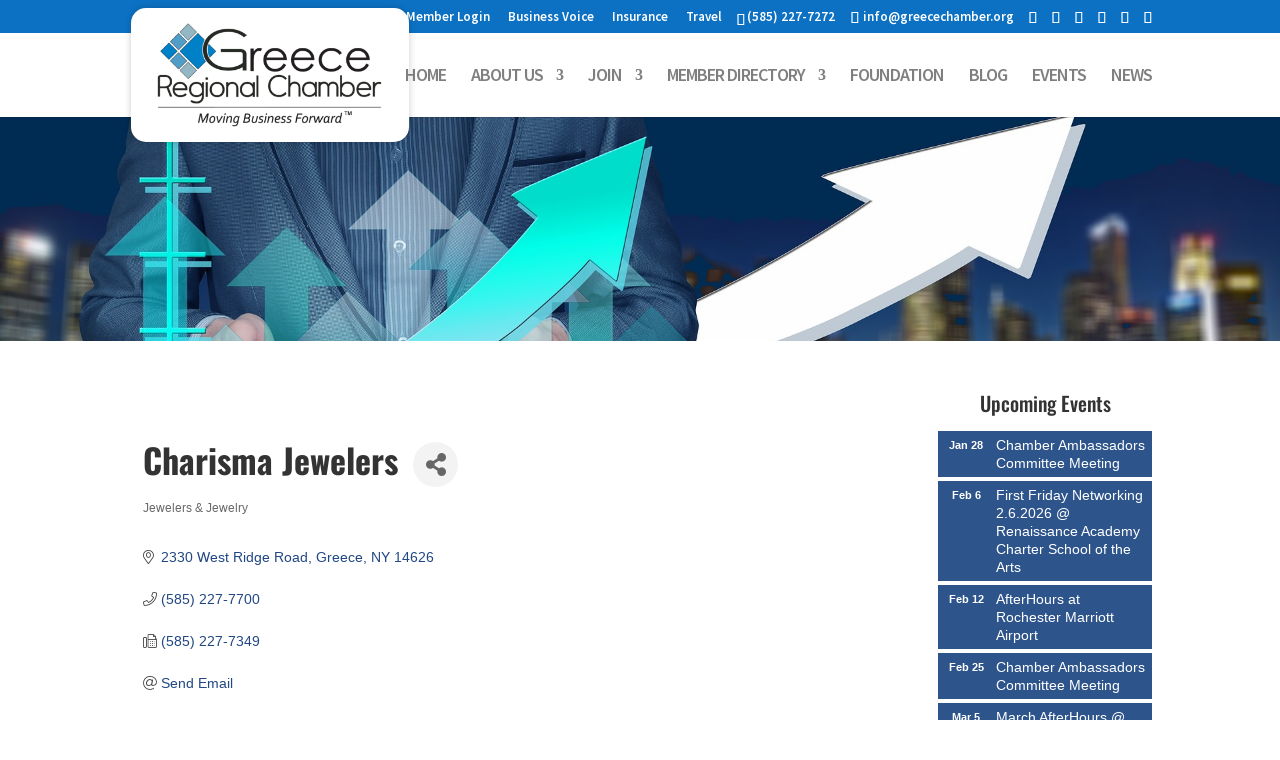

--- FILE ---
content_type: text/html; charset=utf-8
request_url: https://www.google.com/recaptcha/enterprise/anchor?ar=1&k=6LfI_T8rAAAAAMkWHrLP_GfSf3tLy9tKa839wcWa&co=aHR0cHM6Ly9wdWJsaWMuZ3JlZWNlY2hhbWJlci5vcmc6NDQz&hl=en&v=PoyoqOPhxBO7pBk68S4YbpHZ&size=invisible&anchor-ms=20000&execute-ms=30000&cb=ldzuysochklp
body_size: 48577
content:
<!DOCTYPE HTML><html dir="ltr" lang="en"><head><meta http-equiv="Content-Type" content="text/html; charset=UTF-8">
<meta http-equiv="X-UA-Compatible" content="IE=edge">
<title>reCAPTCHA</title>
<style type="text/css">
/* cyrillic-ext */
@font-face {
  font-family: 'Roboto';
  font-style: normal;
  font-weight: 400;
  font-stretch: 100%;
  src: url(//fonts.gstatic.com/s/roboto/v48/KFO7CnqEu92Fr1ME7kSn66aGLdTylUAMa3GUBHMdazTgWw.woff2) format('woff2');
  unicode-range: U+0460-052F, U+1C80-1C8A, U+20B4, U+2DE0-2DFF, U+A640-A69F, U+FE2E-FE2F;
}
/* cyrillic */
@font-face {
  font-family: 'Roboto';
  font-style: normal;
  font-weight: 400;
  font-stretch: 100%;
  src: url(//fonts.gstatic.com/s/roboto/v48/KFO7CnqEu92Fr1ME7kSn66aGLdTylUAMa3iUBHMdazTgWw.woff2) format('woff2');
  unicode-range: U+0301, U+0400-045F, U+0490-0491, U+04B0-04B1, U+2116;
}
/* greek-ext */
@font-face {
  font-family: 'Roboto';
  font-style: normal;
  font-weight: 400;
  font-stretch: 100%;
  src: url(//fonts.gstatic.com/s/roboto/v48/KFO7CnqEu92Fr1ME7kSn66aGLdTylUAMa3CUBHMdazTgWw.woff2) format('woff2');
  unicode-range: U+1F00-1FFF;
}
/* greek */
@font-face {
  font-family: 'Roboto';
  font-style: normal;
  font-weight: 400;
  font-stretch: 100%;
  src: url(//fonts.gstatic.com/s/roboto/v48/KFO7CnqEu92Fr1ME7kSn66aGLdTylUAMa3-UBHMdazTgWw.woff2) format('woff2');
  unicode-range: U+0370-0377, U+037A-037F, U+0384-038A, U+038C, U+038E-03A1, U+03A3-03FF;
}
/* math */
@font-face {
  font-family: 'Roboto';
  font-style: normal;
  font-weight: 400;
  font-stretch: 100%;
  src: url(//fonts.gstatic.com/s/roboto/v48/KFO7CnqEu92Fr1ME7kSn66aGLdTylUAMawCUBHMdazTgWw.woff2) format('woff2');
  unicode-range: U+0302-0303, U+0305, U+0307-0308, U+0310, U+0312, U+0315, U+031A, U+0326-0327, U+032C, U+032F-0330, U+0332-0333, U+0338, U+033A, U+0346, U+034D, U+0391-03A1, U+03A3-03A9, U+03B1-03C9, U+03D1, U+03D5-03D6, U+03F0-03F1, U+03F4-03F5, U+2016-2017, U+2034-2038, U+203C, U+2040, U+2043, U+2047, U+2050, U+2057, U+205F, U+2070-2071, U+2074-208E, U+2090-209C, U+20D0-20DC, U+20E1, U+20E5-20EF, U+2100-2112, U+2114-2115, U+2117-2121, U+2123-214F, U+2190, U+2192, U+2194-21AE, U+21B0-21E5, U+21F1-21F2, U+21F4-2211, U+2213-2214, U+2216-22FF, U+2308-230B, U+2310, U+2319, U+231C-2321, U+2336-237A, U+237C, U+2395, U+239B-23B7, U+23D0, U+23DC-23E1, U+2474-2475, U+25AF, U+25B3, U+25B7, U+25BD, U+25C1, U+25CA, U+25CC, U+25FB, U+266D-266F, U+27C0-27FF, U+2900-2AFF, U+2B0E-2B11, U+2B30-2B4C, U+2BFE, U+3030, U+FF5B, U+FF5D, U+1D400-1D7FF, U+1EE00-1EEFF;
}
/* symbols */
@font-face {
  font-family: 'Roboto';
  font-style: normal;
  font-weight: 400;
  font-stretch: 100%;
  src: url(//fonts.gstatic.com/s/roboto/v48/KFO7CnqEu92Fr1ME7kSn66aGLdTylUAMaxKUBHMdazTgWw.woff2) format('woff2');
  unicode-range: U+0001-000C, U+000E-001F, U+007F-009F, U+20DD-20E0, U+20E2-20E4, U+2150-218F, U+2190, U+2192, U+2194-2199, U+21AF, U+21E6-21F0, U+21F3, U+2218-2219, U+2299, U+22C4-22C6, U+2300-243F, U+2440-244A, U+2460-24FF, U+25A0-27BF, U+2800-28FF, U+2921-2922, U+2981, U+29BF, U+29EB, U+2B00-2BFF, U+4DC0-4DFF, U+FFF9-FFFB, U+10140-1018E, U+10190-1019C, U+101A0, U+101D0-101FD, U+102E0-102FB, U+10E60-10E7E, U+1D2C0-1D2D3, U+1D2E0-1D37F, U+1F000-1F0FF, U+1F100-1F1AD, U+1F1E6-1F1FF, U+1F30D-1F30F, U+1F315, U+1F31C, U+1F31E, U+1F320-1F32C, U+1F336, U+1F378, U+1F37D, U+1F382, U+1F393-1F39F, U+1F3A7-1F3A8, U+1F3AC-1F3AF, U+1F3C2, U+1F3C4-1F3C6, U+1F3CA-1F3CE, U+1F3D4-1F3E0, U+1F3ED, U+1F3F1-1F3F3, U+1F3F5-1F3F7, U+1F408, U+1F415, U+1F41F, U+1F426, U+1F43F, U+1F441-1F442, U+1F444, U+1F446-1F449, U+1F44C-1F44E, U+1F453, U+1F46A, U+1F47D, U+1F4A3, U+1F4B0, U+1F4B3, U+1F4B9, U+1F4BB, U+1F4BF, U+1F4C8-1F4CB, U+1F4D6, U+1F4DA, U+1F4DF, U+1F4E3-1F4E6, U+1F4EA-1F4ED, U+1F4F7, U+1F4F9-1F4FB, U+1F4FD-1F4FE, U+1F503, U+1F507-1F50B, U+1F50D, U+1F512-1F513, U+1F53E-1F54A, U+1F54F-1F5FA, U+1F610, U+1F650-1F67F, U+1F687, U+1F68D, U+1F691, U+1F694, U+1F698, U+1F6AD, U+1F6B2, U+1F6B9-1F6BA, U+1F6BC, U+1F6C6-1F6CF, U+1F6D3-1F6D7, U+1F6E0-1F6EA, U+1F6F0-1F6F3, U+1F6F7-1F6FC, U+1F700-1F7FF, U+1F800-1F80B, U+1F810-1F847, U+1F850-1F859, U+1F860-1F887, U+1F890-1F8AD, U+1F8B0-1F8BB, U+1F8C0-1F8C1, U+1F900-1F90B, U+1F93B, U+1F946, U+1F984, U+1F996, U+1F9E9, U+1FA00-1FA6F, U+1FA70-1FA7C, U+1FA80-1FA89, U+1FA8F-1FAC6, U+1FACE-1FADC, U+1FADF-1FAE9, U+1FAF0-1FAF8, U+1FB00-1FBFF;
}
/* vietnamese */
@font-face {
  font-family: 'Roboto';
  font-style: normal;
  font-weight: 400;
  font-stretch: 100%;
  src: url(//fonts.gstatic.com/s/roboto/v48/KFO7CnqEu92Fr1ME7kSn66aGLdTylUAMa3OUBHMdazTgWw.woff2) format('woff2');
  unicode-range: U+0102-0103, U+0110-0111, U+0128-0129, U+0168-0169, U+01A0-01A1, U+01AF-01B0, U+0300-0301, U+0303-0304, U+0308-0309, U+0323, U+0329, U+1EA0-1EF9, U+20AB;
}
/* latin-ext */
@font-face {
  font-family: 'Roboto';
  font-style: normal;
  font-weight: 400;
  font-stretch: 100%;
  src: url(//fonts.gstatic.com/s/roboto/v48/KFO7CnqEu92Fr1ME7kSn66aGLdTylUAMa3KUBHMdazTgWw.woff2) format('woff2');
  unicode-range: U+0100-02BA, U+02BD-02C5, U+02C7-02CC, U+02CE-02D7, U+02DD-02FF, U+0304, U+0308, U+0329, U+1D00-1DBF, U+1E00-1E9F, U+1EF2-1EFF, U+2020, U+20A0-20AB, U+20AD-20C0, U+2113, U+2C60-2C7F, U+A720-A7FF;
}
/* latin */
@font-face {
  font-family: 'Roboto';
  font-style: normal;
  font-weight: 400;
  font-stretch: 100%;
  src: url(//fonts.gstatic.com/s/roboto/v48/KFO7CnqEu92Fr1ME7kSn66aGLdTylUAMa3yUBHMdazQ.woff2) format('woff2');
  unicode-range: U+0000-00FF, U+0131, U+0152-0153, U+02BB-02BC, U+02C6, U+02DA, U+02DC, U+0304, U+0308, U+0329, U+2000-206F, U+20AC, U+2122, U+2191, U+2193, U+2212, U+2215, U+FEFF, U+FFFD;
}
/* cyrillic-ext */
@font-face {
  font-family: 'Roboto';
  font-style: normal;
  font-weight: 500;
  font-stretch: 100%;
  src: url(//fonts.gstatic.com/s/roboto/v48/KFO7CnqEu92Fr1ME7kSn66aGLdTylUAMa3GUBHMdazTgWw.woff2) format('woff2');
  unicode-range: U+0460-052F, U+1C80-1C8A, U+20B4, U+2DE0-2DFF, U+A640-A69F, U+FE2E-FE2F;
}
/* cyrillic */
@font-face {
  font-family: 'Roboto';
  font-style: normal;
  font-weight: 500;
  font-stretch: 100%;
  src: url(//fonts.gstatic.com/s/roboto/v48/KFO7CnqEu92Fr1ME7kSn66aGLdTylUAMa3iUBHMdazTgWw.woff2) format('woff2');
  unicode-range: U+0301, U+0400-045F, U+0490-0491, U+04B0-04B1, U+2116;
}
/* greek-ext */
@font-face {
  font-family: 'Roboto';
  font-style: normal;
  font-weight: 500;
  font-stretch: 100%;
  src: url(//fonts.gstatic.com/s/roboto/v48/KFO7CnqEu92Fr1ME7kSn66aGLdTylUAMa3CUBHMdazTgWw.woff2) format('woff2');
  unicode-range: U+1F00-1FFF;
}
/* greek */
@font-face {
  font-family: 'Roboto';
  font-style: normal;
  font-weight: 500;
  font-stretch: 100%;
  src: url(//fonts.gstatic.com/s/roboto/v48/KFO7CnqEu92Fr1ME7kSn66aGLdTylUAMa3-UBHMdazTgWw.woff2) format('woff2');
  unicode-range: U+0370-0377, U+037A-037F, U+0384-038A, U+038C, U+038E-03A1, U+03A3-03FF;
}
/* math */
@font-face {
  font-family: 'Roboto';
  font-style: normal;
  font-weight: 500;
  font-stretch: 100%;
  src: url(//fonts.gstatic.com/s/roboto/v48/KFO7CnqEu92Fr1ME7kSn66aGLdTylUAMawCUBHMdazTgWw.woff2) format('woff2');
  unicode-range: U+0302-0303, U+0305, U+0307-0308, U+0310, U+0312, U+0315, U+031A, U+0326-0327, U+032C, U+032F-0330, U+0332-0333, U+0338, U+033A, U+0346, U+034D, U+0391-03A1, U+03A3-03A9, U+03B1-03C9, U+03D1, U+03D5-03D6, U+03F0-03F1, U+03F4-03F5, U+2016-2017, U+2034-2038, U+203C, U+2040, U+2043, U+2047, U+2050, U+2057, U+205F, U+2070-2071, U+2074-208E, U+2090-209C, U+20D0-20DC, U+20E1, U+20E5-20EF, U+2100-2112, U+2114-2115, U+2117-2121, U+2123-214F, U+2190, U+2192, U+2194-21AE, U+21B0-21E5, U+21F1-21F2, U+21F4-2211, U+2213-2214, U+2216-22FF, U+2308-230B, U+2310, U+2319, U+231C-2321, U+2336-237A, U+237C, U+2395, U+239B-23B7, U+23D0, U+23DC-23E1, U+2474-2475, U+25AF, U+25B3, U+25B7, U+25BD, U+25C1, U+25CA, U+25CC, U+25FB, U+266D-266F, U+27C0-27FF, U+2900-2AFF, U+2B0E-2B11, U+2B30-2B4C, U+2BFE, U+3030, U+FF5B, U+FF5D, U+1D400-1D7FF, U+1EE00-1EEFF;
}
/* symbols */
@font-face {
  font-family: 'Roboto';
  font-style: normal;
  font-weight: 500;
  font-stretch: 100%;
  src: url(//fonts.gstatic.com/s/roboto/v48/KFO7CnqEu92Fr1ME7kSn66aGLdTylUAMaxKUBHMdazTgWw.woff2) format('woff2');
  unicode-range: U+0001-000C, U+000E-001F, U+007F-009F, U+20DD-20E0, U+20E2-20E4, U+2150-218F, U+2190, U+2192, U+2194-2199, U+21AF, U+21E6-21F0, U+21F3, U+2218-2219, U+2299, U+22C4-22C6, U+2300-243F, U+2440-244A, U+2460-24FF, U+25A0-27BF, U+2800-28FF, U+2921-2922, U+2981, U+29BF, U+29EB, U+2B00-2BFF, U+4DC0-4DFF, U+FFF9-FFFB, U+10140-1018E, U+10190-1019C, U+101A0, U+101D0-101FD, U+102E0-102FB, U+10E60-10E7E, U+1D2C0-1D2D3, U+1D2E0-1D37F, U+1F000-1F0FF, U+1F100-1F1AD, U+1F1E6-1F1FF, U+1F30D-1F30F, U+1F315, U+1F31C, U+1F31E, U+1F320-1F32C, U+1F336, U+1F378, U+1F37D, U+1F382, U+1F393-1F39F, U+1F3A7-1F3A8, U+1F3AC-1F3AF, U+1F3C2, U+1F3C4-1F3C6, U+1F3CA-1F3CE, U+1F3D4-1F3E0, U+1F3ED, U+1F3F1-1F3F3, U+1F3F5-1F3F7, U+1F408, U+1F415, U+1F41F, U+1F426, U+1F43F, U+1F441-1F442, U+1F444, U+1F446-1F449, U+1F44C-1F44E, U+1F453, U+1F46A, U+1F47D, U+1F4A3, U+1F4B0, U+1F4B3, U+1F4B9, U+1F4BB, U+1F4BF, U+1F4C8-1F4CB, U+1F4D6, U+1F4DA, U+1F4DF, U+1F4E3-1F4E6, U+1F4EA-1F4ED, U+1F4F7, U+1F4F9-1F4FB, U+1F4FD-1F4FE, U+1F503, U+1F507-1F50B, U+1F50D, U+1F512-1F513, U+1F53E-1F54A, U+1F54F-1F5FA, U+1F610, U+1F650-1F67F, U+1F687, U+1F68D, U+1F691, U+1F694, U+1F698, U+1F6AD, U+1F6B2, U+1F6B9-1F6BA, U+1F6BC, U+1F6C6-1F6CF, U+1F6D3-1F6D7, U+1F6E0-1F6EA, U+1F6F0-1F6F3, U+1F6F7-1F6FC, U+1F700-1F7FF, U+1F800-1F80B, U+1F810-1F847, U+1F850-1F859, U+1F860-1F887, U+1F890-1F8AD, U+1F8B0-1F8BB, U+1F8C0-1F8C1, U+1F900-1F90B, U+1F93B, U+1F946, U+1F984, U+1F996, U+1F9E9, U+1FA00-1FA6F, U+1FA70-1FA7C, U+1FA80-1FA89, U+1FA8F-1FAC6, U+1FACE-1FADC, U+1FADF-1FAE9, U+1FAF0-1FAF8, U+1FB00-1FBFF;
}
/* vietnamese */
@font-face {
  font-family: 'Roboto';
  font-style: normal;
  font-weight: 500;
  font-stretch: 100%;
  src: url(//fonts.gstatic.com/s/roboto/v48/KFO7CnqEu92Fr1ME7kSn66aGLdTylUAMa3OUBHMdazTgWw.woff2) format('woff2');
  unicode-range: U+0102-0103, U+0110-0111, U+0128-0129, U+0168-0169, U+01A0-01A1, U+01AF-01B0, U+0300-0301, U+0303-0304, U+0308-0309, U+0323, U+0329, U+1EA0-1EF9, U+20AB;
}
/* latin-ext */
@font-face {
  font-family: 'Roboto';
  font-style: normal;
  font-weight: 500;
  font-stretch: 100%;
  src: url(//fonts.gstatic.com/s/roboto/v48/KFO7CnqEu92Fr1ME7kSn66aGLdTylUAMa3KUBHMdazTgWw.woff2) format('woff2');
  unicode-range: U+0100-02BA, U+02BD-02C5, U+02C7-02CC, U+02CE-02D7, U+02DD-02FF, U+0304, U+0308, U+0329, U+1D00-1DBF, U+1E00-1E9F, U+1EF2-1EFF, U+2020, U+20A0-20AB, U+20AD-20C0, U+2113, U+2C60-2C7F, U+A720-A7FF;
}
/* latin */
@font-face {
  font-family: 'Roboto';
  font-style: normal;
  font-weight: 500;
  font-stretch: 100%;
  src: url(//fonts.gstatic.com/s/roboto/v48/KFO7CnqEu92Fr1ME7kSn66aGLdTylUAMa3yUBHMdazQ.woff2) format('woff2');
  unicode-range: U+0000-00FF, U+0131, U+0152-0153, U+02BB-02BC, U+02C6, U+02DA, U+02DC, U+0304, U+0308, U+0329, U+2000-206F, U+20AC, U+2122, U+2191, U+2193, U+2212, U+2215, U+FEFF, U+FFFD;
}
/* cyrillic-ext */
@font-face {
  font-family: 'Roboto';
  font-style: normal;
  font-weight: 900;
  font-stretch: 100%;
  src: url(//fonts.gstatic.com/s/roboto/v48/KFO7CnqEu92Fr1ME7kSn66aGLdTylUAMa3GUBHMdazTgWw.woff2) format('woff2');
  unicode-range: U+0460-052F, U+1C80-1C8A, U+20B4, U+2DE0-2DFF, U+A640-A69F, U+FE2E-FE2F;
}
/* cyrillic */
@font-face {
  font-family: 'Roboto';
  font-style: normal;
  font-weight: 900;
  font-stretch: 100%;
  src: url(//fonts.gstatic.com/s/roboto/v48/KFO7CnqEu92Fr1ME7kSn66aGLdTylUAMa3iUBHMdazTgWw.woff2) format('woff2');
  unicode-range: U+0301, U+0400-045F, U+0490-0491, U+04B0-04B1, U+2116;
}
/* greek-ext */
@font-face {
  font-family: 'Roboto';
  font-style: normal;
  font-weight: 900;
  font-stretch: 100%;
  src: url(//fonts.gstatic.com/s/roboto/v48/KFO7CnqEu92Fr1ME7kSn66aGLdTylUAMa3CUBHMdazTgWw.woff2) format('woff2');
  unicode-range: U+1F00-1FFF;
}
/* greek */
@font-face {
  font-family: 'Roboto';
  font-style: normal;
  font-weight: 900;
  font-stretch: 100%;
  src: url(//fonts.gstatic.com/s/roboto/v48/KFO7CnqEu92Fr1ME7kSn66aGLdTylUAMa3-UBHMdazTgWw.woff2) format('woff2');
  unicode-range: U+0370-0377, U+037A-037F, U+0384-038A, U+038C, U+038E-03A1, U+03A3-03FF;
}
/* math */
@font-face {
  font-family: 'Roboto';
  font-style: normal;
  font-weight: 900;
  font-stretch: 100%;
  src: url(//fonts.gstatic.com/s/roboto/v48/KFO7CnqEu92Fr1ME7kSn66aGLdTylUAMawCUBHMdazTgWw.woff2) format('woff2');
  unicode-range: U+0302-0303, U+0305, U+0307-0308, U+0310, U+0312, U+0315, U+031A, U+0326-0327, U+032C, U+032F-0330, U+0332-0333, U+0338, U+033A, U+0346, U+034D, U+0391-03A1, U+03A3-03A9, U+03B1-03C9, U+03D1, U+03D5-03D6, U+03F0-03F1, U+03F4-03F5, U+2016-2017, U+2034-2038, U+203C, U+2040, U+2043, U+2047, U+2050, U+2057, U+205F, U+2070-2071, U+2074-208E, U+2090-209C, U+20D0-20DC, U+20E1, U+20E5-20EF, U+2100-2112, U+2114-2115, U+2117-2121, U+2123-214F, U+2190, U+2192, U+2194-21AE, U+21B0-21E5, U+21F1-21F2, U+21F4-2211, U+2213-2214, U+2216-22FF, U+2308-230B, U+2310, U+2319, U+231C-2321, U+2336-237A, U+237C, U+2395, U+239B-23B7, U+23D0, U+23DC-23E1, U+2474-2475, U+25AF, U+25B3, U+25B7, U+25BD, U+25C1, U+25CA, U+25CC, U+25FB, U+266D-266F, U+27C0-27FF, U+2900-2AFF, U+2B0E-2B11, U+2B30-2B4C, U+2BFE, U+3030, U+FF5B, U+FF5D, U+1D400-1D7FF, U+1EE00-1EEFF;
}
/* symbols */
@font-face {
  font-family: 'Roboto';
  font-style: normal;
  font-weight: 900;
  font-stretch: 100%;
  src: url(//fonts.gstatic.com/s/roboto/v48/KFO7CnqEu92Fr1ME7kSn66aGLdTylUAMaxKUBHMdazTgWw.woff2) format('woff2');
  unicode-range: U+0001-000C, U+000E-001F, U+007F-009F, U+20DD-20E0, U+20E2-20E4, U+2150-218F, U+2190, U+2192, U+2194-2199, U+21AF, U+21E6-21F0, U+21F3, U+2218-2219, U+2299, U+22C4-22C6, U+2300-243F, U+2440-244A, U+2460-24FF, U+25A0-27BF, U+2800-28FF, U+2921-2922, U+2981, U+29BF, U+29EB, U+2B00-2BFF, U+4DC0-4DFF, U+FFF9-FFFB, U+10140-1018E, U+10190-1019C, U+101A0, U+101D0-101FD, U+102E0-102FB, U+10E60-10E7E, U+1D2C0-1D2D3, U+1D2E0-1D37F, U+1F000-1F0FF, U+1F100-1F1AD, U+1F1E6-1F1FF, U+1F30D-1F30F, U+1F315, U+1F31C, U+1F31E, U+1F320-1F32C, U+1F336, U+1F378, U+1F37D, U+1F382, U+1F393-1F39F, U+1F3A7-1F3A8, U+1F3AC-1F3AF, U+1F3C2, U+1F3C4-1F3C6, U+1F3CA-1F3CE, U+1F3D4-1F3E0, U+1F3ED, U+1F3F1-1F3F3, U+1F3F5-1F3F7, U+1F408, U+1F415, U+1F41F, U+1F426, U+1F43F, U+1F441-1F442, U+1F444, U+1F446-1F449, U+1F44C-1F44E, U+1F453, U+1F46A, U+1F47D, U+1F4A3, U+1F4B0, U+1F4B3, U+1F4B9, U+1F4BB, U+1F4BF, U+1F4C8-1F4CB, U+1F4D6, U+1F4DA, U+1F4DF, U+1F4E3-1F4E6, U+1F4EA-1F4ED, U+1F4F7, U+1F4F9-1F4FB, U+1F4FD-1F4FE, U+1F503, U+1F507-1F50B, U+1F50D, U+1F512-1F513, U+1F53E-1F54A, U+1F54F-1F5FA, U+1F610, U+1F650-1F67F, U+1F687, U+1F68D, U+1F691, U+1F694, U+1F698, U+1F6AD, U+1F6B2, U+1F6B9-1F6BA, U+1F6BC, U+1F6C6-1F6CF, U+1F6D3-1F6D7, U+1F6E0-1F6EA, U+1F6F0-1F6F3, U+1F6F7-1F6FC, U+1F700-1F7FF, U+1F800-1F80B, U+1F810-1F847, U+1F850-1F859, U+1F860-1F887, U+1F890-1F8AD, U+1F8B0-1F8BB, U+1F8C0-1F8C1, U+1F900-1F90B, U+1F93B, U+1F946, U+1F984, U+1F996, U+1F9E9, U+1FA00-1FA6F, U+1FA70-1FA7C, U+1FA80-1FA89, U+1FA8F-1FAC6, U+1FACE-1FADC, U+1FADF-1FAE9, U+1FAF0-1FAF8, U+1FB00-1FBFF;
}
/* vietnamese */
@font-face {
  font-family: 'Roboto';
  font-style: normal;
  font-weight: 900;
  font-stretch: 100%;
  src: url(//fonts.gstatic.com/s/roboto/v48/KFO7CnqEu92Fr1ME7kSn66aGLdTylUAMa3OUBHMdazTgWw.woff2) format('woff2');
  unicode-range: U+0102-0103, U+0110-0111, U+0128-0129, U+0168-0169, U+01A0-01A1, U+01AF-01B0, U+0300-0301, U+0303-0304, U+0308-0309, U+0323, U+0329, U+1EA0-1EF9, U+20AB;
}
/* latin-ext */
@font-face {
  font-family: 'Roboto';
  font-style: normal;
  font-weight: 900;
  font-stretch: 100%;
  src: url(//fonts.gstatic.com/s/roboto/v48/KFO7CnqEu92Fr1ME7kSn66aGLdTylUAMa3KUBHMdazTgWw.woff2) format('woff2');
  unicode-range: U+0100-02BA, U+02BD-02C5, U+02C7-02CC, U+02CE-02D7, U+02DD-02FF, U+0304, U+0308, U+0329, U+1D00-1DBF, U+1E00-1E9F, U+1EF2-1EFF, U+2020, U+20A0-20AB, U+20AD-20C0, U+2113, U+2C60-2C7F, U+A720-A7FF;
}
/* latin */
@font-face {
  font-family: 'Roboto';
  font-style: normal;
  font-weight: 900;
  font-stretch: 100%;
  src: url(//fonts.gstatic.com/s/roboto/v48/KFO7CnqEu92Fr1ME7kSn66aGLdTylUAMa3yUBHMdazQ.woff2) format('woff2');
  unicode-range: U+0000-00FF, U+0131, U+0152-0153, U+02BB-02BC, U+02C6, U+02DA, U+02DC, U+0304, U+0308, U+0329, U+2000-206F, U+20AC, U+2122, U+2191, U+2193, U+2212, U+2215, U+FEFF, U+FFFD;
}

</style>
<link rel="stylesheet" type="text/css" href="https://www.gstatic.com/recaptcha/releases/PoyoqOPhxBO7pBk68S4YbpHZ/styles__ltr.css">
<script nonce="9vDDdQbj2Hu-380EQ4W05g" type="text/javascript">window['__recaptcha_api'] = 'https://www.google.com/recaptcha/enterprise/';</script>
<script type="text/javascript" src="https://www.gstatic.com/recaptcha/releases/PoyoqOPhxBO7pBk68S4YbpHZ/recaptcha__en.js" nonce="9vDDdQbj2Hu-380EQ4W05g">
      
    </script></head>
<body><div id="rc-anchor-alert" class="rc-anchor-alert"></div>
<input type="hidden" id="recaptcha-token" value="[base64]">
<script type="text/javascript" nonce="9vDDdQbj2Hu-380EQ4W05g">
      recaptcha.anchor.Main.init("[\x22ainput\x22,[\x22bgdata\x22,\x22\x22,\[base64]/[base64]/UltIKytdPWE6KGE8MjA0OD9SW0grK109YT4+NnwxOTI6KChhJjY0NTEyKT09NTUyOTYmJnErMTxoLmxlbmd0aCYmKGguY2hhckNvZGVBdChxKzEpJjY0NTEyKT09NTYzMjA/[base64]/MjU1OlI/[base64]/[base64]/[base64]/[base64]/[base64]/[base64]/[base64]/[base64]/[base64]/[base64]\x22,\[base64]\\u003d\\u003d\x22,\x22w6RPw6PCllonOyQLOE41OVfCg8Odwop1SmbDs8ObLg7ClkRWwqHDvsKAwp7DhcK/[base64]/DjxJUMh0rw5FLwqEadMKkXWPDsxRdUXPDvMKJwq5+UMKGUsKnwpA5XsOkw71QP2ITwpDDrcKcNH3DosOewovDpMKcTyVpw7h/HSNyHQnDmgVzVm5awrLDj3M9aG5eWcOFwq3DisK9wrjDq1xtCC7CscKCOsKWKsOHw4vCrAM8w6URTU3DnVAAwqfCmC4nw4rDjS7Ci8OjTMKSw6kDw4JfwqEmwpJxwrhXw6LCvBQlEsODSsOuGALCvHvCkjcEfiQcwr8/w5EZw4F2w7xmw7fCk8KBX8KewrDCrRx3w5wqwpvClTM0wpt1w5zCrcO5JizCgRBDOcODwoBfw5cMw63ClGPDocKnw50vBk5IwqIzw4tEwqQyAEEawoXDpsKLK8OUw6zCiVcPwrE2Tipkw67CksKCw6Z/w5bDhRE0w43DkgxBX8OVQsOuw5XCjGF5wrzDtzs3OkHCqgcdw4AVw4jDgA9twoozKgHCtcKjwpjCtHvDpsOfwroLTcKjYMKOUw0rwoXDjTPCpcKMQyBGbBsrahzCuRgoZ1I/[base64]/[base64]/w4nDhHfCvMOzBR3DqcO1wrfDhMO4wrnDnRbDtcOCwp3CqkQ7NHUkSjhCJsKUIWI2UyhHNwDCmjvDqFV0w7fDqicWOMOQw7oZwpLChxXDvz/DpsOzwqhIC0MCYcO6aEXCpcO9DD/DrcOtw4sRwr4PIsOaw79KesOBTgZxfsO4wpnCpxM4w57CizvDiEHClCrDocONwoFew6TDozvDnAFsw5AIwr7DicObwq8gRnPDlcKedj1AYFd1wpxWJV3CscOqc8KeBT9XwrU4w6dHJcK7YMO5w7/DqcKmw4/DrhASWMOEJEXCmUx6OiM8wqV3an8OdsK8EWdfE3p3L1VufjIHCcOZNyNgwofCv3nDq8K/w58gw5/CoAzDvlprWcK4w6fCtXoQNMK4FUfCvMKwwp4Pw5rCrzE8wr/[base64]/DhgU/KMKgwr/DlsK9UknCsF5NwpE+w4gwwp7CiA4DU27Du8OWwqgewqLDncKyw4YwElM8wobDl8OCw4jDqcKCwrpMdcKnw7bCrMKPQcOfdMOYVCcMEMOuw6jDkxxbwrXCoWh3wpAZw7/CtmMTdcKHVcOJccOjWsKIw7kvKsKBWAnDvsKzLMO5wockVmnCh8KjwqHDjB3DrmskSygvCVVzworDj0jCqg3DrMOScmHDrj/CqHzCihTDkMK5wrsLwpwTLUhbwrLCiEltwpnDt8Ojw5/DqAd3wp3DrEgdAUFzw7A3YsKKwq/DtGPDhVrDg8OGw4QAwoFdVMOnw6fDqng1w7tqI1sDwqNPDBFiVnFvwolVU8KDFsKcBmg7BMKtZmzCl3jCizTDn8KxwrbCpMO/wqRmw4c/bsOuYcOfOSs7wrRrwr11AzvDgMODBHJTwpzDt2fCmhXCo2jCmC3Dk8OGw6l/wql+w5xhQAjCgl7Dqw/[base64]/w4gAHw3DkUo8CHkOw7PCsMKRwpFUwp/Dk8O3ehvCsSzCucOVEMOMw4TDgELCkcOrHsOvRcOMW1xDw6dlbsOPD8ONE8KPw7HCogHDjMKCw5QaKMO2A27Dl251wqc/ZsOlDyZlLsO7wqxYdHDCuWrDmVPCnxPDj0huwrROw6DDvwTDjg4IwqE2w7XDqxvCrsOpegLCiXHCjMKEwpjDhMOPTEfDgsKJwr5+wqbDpsKPw6/DhAJJDwsKw752w4EFUBXCmgQlw5LCg8OJEjoZC8K5wpzCjnQlwqNBXMOowqc/[base64]/HcKfwr7Dg2LDmsKlVQYvLSzCrw1/w5JGfcKawrnDgmYrwphFwqTCiBjCpHzDulvDuMKgw5sPIsKlH8Ohw5ldwp7DhzPCscKNwp/Dm8ObFcK9csOUJi4bwpfCmBDCnhnDoWZew7oEw4PCq8OMwqxEAcKSAsOew6PDpMO1JcKzw6LDn13DtELCiQfCqXZ0w6dlccKuw7NFEkQhwoLDpkJ4az/[base64]/Cv8KtwqhbVMKvw7rDhx3Du3fDvz7DuA7Dv8O2T8KKwoTDmMOiwp7DgcODw6HDqGLCvcOGDcOVckjCj8OYcsKZw5hYXGNqUcKjf8KKax83KUPDh8KAwobCosOsw5g9w4IDGjXDmWXDh03DusOrwo3DvHUIw7FPUD1xw5fCszXDugdYWFPDuScLw7DDvF/Do8KawoLDox3CvsOAw59jw5IQwr58wozDs8KWwovDowM2TzNbV0Qhw57DhMKmwrXCpMO8wqjDsGrCiAlpZwJpFMKdJ2HDoD8Qw6/CucKlc8OEw55wBsKSwo/[base64]/Dk8OZeCXDoMO7RcOsCH0QUT3DhCRmwr9fwovDgzPCrA0LwrDCr8KfJ8KtAsKlw53Dm8K+w6teKMOKIMKLcmnCsSTDvloSKCjCssOpwq0+aDJWw6DDsX0YJifChns6K8KpdlNCw4HCpzHCvR8FwrNwwot8Nh/DvMKTDnsxKQIBw57DhSAswrTDtMKkAjzDpcKvwqzDtm/DhTzCmsOVwrvCs8Kow6sudMO1worCg2nCvXnCjCfCjyVgwpljw7PDrxPDkjoSXsKlT8KDwolww5JVCRjCjh5owrtxBsO5Oit7wro8w7RIw5I8w7LDjMKpw53DocOXw7kpw583wpfCkMOyQGHCr8KCF8K0woZVD8OfTzsHwqNpw6zDjcO6DjZYw7Mgwp/CgxJvw6ZNQzVZJsKYNhLCv8O5w6TDiETCnxMcdn4KHcOCUcK8wpHDvjlUTHvCuMO5McK3WwRNLRk3w5fCt0krP2sDw4zDi8Oiw4NIwqrDlycFTSZSw6vDpx1Fwo/DmMOVw4Mjw6ATLzrChsOlacOuw4dzOsKgw6VwdCPDjsKPZ8OLa8OGUTXDhEHCrgrCsmXCl8KCLsOkNcOpJFjDuiLDhAbDjcOMwrvDtMKGw6AyfMOPw5VrEi/[base64]/Dq8KCw7bCgcO7djrDjsOUw6PDqXjCg8Kwa0DDlFsqw4vCmsOtwpoEHMOmwrLCimdGw5F0w77CmcOlNMOEPW3CgMORZSTCrXgbw5rCuhERwohEw64vZGzDjEdZw61tw7Qzw5Rgw4Rwwqd/UFTCs2jDh8Kzw6TCtcOew5svw4YSwpFOwoHDpsOfKRU7w5MQwroswrnCihrDlsOrXMKENX7Cq3JpU8OyWVBSR8KtwoPCpwzCjBUVw4hrwqvDr8KTwpMzSMODw7Nzwq5dDx0sw6tuOFs7w57CtRbCgMKYPMOhMcOHH2MLVyNrwq/CtMKwwol+ZsKnwrdgwoJKwqLCmMOaSyEwFXbCqcOpw6fCnlzDksOYZMKjKMOnAj7CtsKaPMORHsKPGgLDoQwNT3LClsO+DsKlw67DvMK4D8OJw4hRw40fwrvDrQ1+Y13Dmm7CsCdmHsO/[base64]/CljFLw53DkiXCtsKFwofDhAHCqMKSwqDDtcK2YMO+Di3Cu8Otc8KzBARqVHF7fwvCjFFcw7vCukfDm1fCn8OyM8O1LEweLD3DmcKMw7Z8DiLDgMKmwrXDnsKcwp4pPcK0woFTF8KOLcOQdsO5w7/DucKaKWjClCVJTlA/wr98c8ONWnt9QMOdw4/Ci8OqwqMmCMOjw5jDjw40wqPDv8K/w4bDrMKzw7NWw6TClhDDiyrCuMKywobDr8Omw5PCj8O7wpHDkcKxbWIpMsKQw5Zawo8HT3XCrlbCv8KGwrXCncONL8KAwrDDnsOBGUs1Vi4oS8OhSsOBw4TDm0/ChAJRwrLChcKEw73DsyPDo1fDjxvCqmLCpWcXwqEZwqUWw4hYwpzDmywzw4lWw57CjsOrK8Kew7k7bcOrw4jDvWTDgUJuT3R9LsOBIW/[base64]/PcOlwp3DlDVJKjDClHYmQsKGDcKlBsKqKlXDtBtPwqHCuMOkF0jCokowfsOwLMOHwqEeVG7DsBUWwpnCgix/wq7Djw4Sd8KUYsOZM0PCncOdwqDDjALDl3QoAsOpw4bDnMOyFDXCisKXOMOzw4UIQnHDrF8Hw4jDkVMLw7FqwqpDwpDCksKiw6PCmVc9woLDkw0QPcK3ew5+W8OfHEdHwocdw4QUBBnDuV/Cg8K/w5Fpw7fCjMONw6tYw6how6FZwqHCrsOZb8O4KwRFCQLCpMKIwrYwwrrDksKfwpk7UR8XZHYnwoJvC8OFwrQIS8KbLgNJwp/DssOIw7HDo1NZwo0Lw5jCqRXDtHlLMcK/w47DvsKCwrRXHifDtWzDtMKYwoNwwo5iw7NjwqsWwo9pWgbCuHd1eCVMGsOLWmrCjMOpIkPCrm0NMH9Jw4QiworConIPwpAFQiTDqiEyw4nCmAo1w47DsUjCnA8OEcK0wr3DtGhswp/[base64]/Cs8KMw6XCmMORLsKFaAFxwrNlw5wlw6A2wpgBSsKYEgI4FQF6fMOLOFbCl8KIwrBDwr/DlBFqw50NwqANwpgNWWxCMUIbKcOIVgjCuU/DicOrd1N3wonDucO6w6sbwprDnmVVUgUZw4rCi8KWPsKiMsKtw6xqEH/Cgi3DhXFvwrdcCMKkw6jDgcKkLcKFZHvDrMOvW8KPBsOGH0PCn8Ksw6HCuhrDhBpHw5I2f8K9w5oew6/[base64]/Q8KvdgPClSDDjG3DtsOgRMKrw4M7wp/[base64]/Kn/[base64]/[base64]/CjcK7wpBMFSp6w7ZGw67CnQrDnj1EbsOzw7TCmgbCjMKmRsO0ecOTwqJwwq1tNy8HwprCrnjCsMKaEsOzw7RYw79iE8OqwohuwrvDsghqNj4iRGxaw69UZcK8w6tpw7fDrMOaw7cNwp7Dll/CkMKKwr3CmxLDrgcFw7sSAHPDgnhiw4zCtVXDnT7Dq8OJwoLCuMKMFcK/[base64]/[base64]/woDDocO5XyzDiMOjW8OOwoIrWsOLdkxKPj3DhsK0d8OQwrfChcOkb3LCjxTDnnfCsDRLT8OUEMO3wpLDgcOuwpZBwqViV2ZlMMKawr8ZMcOPVRHDgcKEKUrCkhUfWTYFEw/CuMOgwot8ECrCucORTlzClFzCh8ORw6YmHMONwpTDgMKWQMO0RkPDo8K3w4ABwpvCn8OOw4/[base64]/[base64]/wrPCqcKnw6h7w6Qiwp3Ch8O/cmYcaMOTA8Osw5TDpcOuW8KKwpA7OsKWw5zDsSVGRMONaMOqI8O1K8KgcjXDjMOPIHVEN19qwp9UBjUII8Kcwq5aYC5iw7EQw6/CvQ7CtRIJwq85UwrDscOuwoofSsOmwrcowrDDrmPCujNhf3jCiMKrJcOjG3HDsGzDpSVsw5PCqFF0B8OEwpdEcGjDhcO6wqfCisORwr/CiMKtCMOVHsO6DMOvcsOuw6lcZsKJKAEWworCg3LCssKWGMOmw5gGJcOzY8K3wq8Hwqw1w5jCi8K/BX3DowLCgEMOwoTCtQjCgMOvd8KbwrMzUMOrJTg7wo0LIcKeVycmRBpgwqvCmsO9w4LDu1V0QMKbwqhLNHzDsB0gZ8OBc8OWwqBOwqdEw45lwr/Du8K3MsOtXcKRwrXDpAPDuFohwrDCusKbWMKeacO4TMK4TMOEM8ODZcOZIzdhc8OhACtDCBkfw6tnKcO1w5/CpsO+wrLCpVbCnhTDncO3QsKgOShywpEWSCowOsOVw58tJ8K/w7XCu8OobUALWcONwr/[base64]/DvMK/R8KlwpEPwqhCCn4eZMOdwpzDi8KEc8KHAsKKw4nCthZ1w5zCuMKgZsKxBxzCgnQEwofCpMK/[base64]/Dm8K8aUPDojskfzZNLz4YwpFfwqsEwrt9w6lVKg7DoR7CtcOuwqcCw7xww6vCsV4Sw6rCoSbDiMKQw5rClmzDiyvCtcOdQjdoLcOpw6hpwq/CvMO/wok1wqN7w4g2cMOhwqzDkMKdGWbCvcOIwrA2w6TDhDADw5bCjMKRCmEXAjjClTtIQMObbGHDvcKrw7jCnyHCoMOJw4XCk8K6wrJIccKWS8KwD8OhworDp0RkwrR9wqPCtUUmDcKiR8K/fjrCnH8dfMKxw7jDgcOTMicbLW/[base64]/[base64]/CoStfwqp1DFnDv8K2w5HDvsOZMsOEbkHDo8OMUB3DoGnDpMKGwr46D8KewpjDk1rCgcKNTgRTSMOKY8OrwqvDlMKkwr0lwrfDtHZHw7/DosKJwq5bFcOVcMK0b1bDi8KEJ8KSwpopEWkcR8Kxw7xHwoFyGsKUF8Kow7bDgADCpMK2C8Oda3LDjcOZZsK6acOHw6pKw5XCoMOZQT4KRMOoTU4gw6Ngw4BVeiQhP8O6QTNpXsOJFybDu33CkcKvwqliw53CrcOYwoDDkMKKJWs9w7QbWsKlUWDChcK/wp0tdSdBwpTCswzDoDBXEsOBwrQPwqFiaMKab8OAwrPDok8KVyZxXXDDugTCpnXCh8KZwoXDn8OKJsKwHgxnwo7DnwEzNcKkw7bCpGcGDE/ClSBywo9wKcOxJi3DgsKyI8KJazdQMhIEHsOUDyfCg8OPwrQnL3NlwofCrH9VwojDscOWUiIiYQBJw6BiwrDCkcO/w6LCojfDmMOKIMOdwpPCsgPDnW/DpxlPTMOUUDDDpcKMacOjwqoMwqXCmxXCvsKJwro/w5VMwqDCj2JZV8KSQ3UCwpp7w4FawonDpggrM8Kcw7sQwrDDl8Olw53Cti09PyvDicKSwpgbw6/CjjdscsOkH8KLw7AAw4MGPFfDgsO/wrPCvA5nw5TCtHobw5PCl0MKwq7Dom13woc4LDLCjlXDnMK6wqrCgMKWwpoLw4DCm8KpCEPDscKBTsOkwrF/wopyw4XCvztRwrgDworDsXBXw6/DpMO8wr9jRi3DlF1Sw5PCnFnCjnzDqcOZQ8KvXsK8wrnCh8KowrHDjsKaDsKcwrvDncKRw480w6JZN189RFhpa8OWYX3DgMKEfcK/[base64]/Cp8O+wrnDpVV7Ci59woczYG/[base64]/[base64]/MsO+w4wFwpDDk8OWwqzCrlnDssOfMgUAUMK1KANJdCY7Wz3CqSZXw5nCq24QLsKlP8Oswp7CtH3CvVQ4wqUpYcOoDjBSw7RjAXbDi8Ksw4JHwpdbP3DDpXVMU8Kww5VsLsOyGHXDo8KNwq/DqgTDncOiwr9wwqh0ecK8ScOPw4LDtcOvORfDhsOtwpLCj8KIGXvCslDDt3ZUw6F7w7PCtcOYNRbDjD/[base64]/DmMKJAcOEw4PDjcOSHTgTJwnDlcO1wqF1w68iw6fCh2TCmsKiw5ZKwpXDoH/CqcO7GgYFdVbDrcOQeAg5w7bDpATCvsODw71kL1oWwq89C8KfSsOqwrBSwoYlAsKew5DCsMOoQ8KxwqNgEiTDt21uF8KBYhXCk1YewrTCq0kIw71eH8KXRUjCuwfCsMOpYXvCiFd7wppcZ8OlEMOscwk/[base64]/CqhQFw5DDg8OKc8OpJ0Q7wq0gwrjCisKxwq/ChcO5w4PCncK0w51Rw4s4G3UowrlybsOIw5XDrDhnMxkHe8OfwpPCmcOTLEXDuUPDqBVFGcKOw43DjcKHwonCuRs2wp/CscO7dMO3w7MaPhXCqsOQbQYRw7TDqQvDnAFXwp5HKkpeFFHDmG3DmcKfCBDCjsK6wrEMfcOswrHDgMK6w7rCpcK7w6TDjzfDhG/DpcOmKQHCisOFXC3DmcOZwrrCiF7Dh8KPFnnCt8KUQsKRwoTCkwPDiypew5MtBWbCuMO/[base64]/Ck2x+w7/[base64]/[base64]/BcOZw7jDuMOKAsOULMOtGEbCvsO0dgp5w4svcsKUO8OVwqbCgmYeEw/CliFhw4AvwooPeyMNNcKmfsKswoIOw48Uw7d/LsK6w606woVOS8KUDcKVwo8pw5HCn8KzEiJzMTvCtMOQwqLDt8OIw4nDocKewr49InXDqsK6fcOOw67Crx5IfcK6w4pDOzXCrsOlw6TDn3/[base64]/HcK4UcOMQl5NABg5acOHwpo8wqRYRmgZE8OMJVofA0XDoyBNDcOpKjA7BsKsDyvCnmrDmn06w4Znw63Cg8O/w69YwrPDrDE2DgJBwrPCh8OrwqjCjB3DkwfDvMOowqh9w4jCsS5pwqjCiC/DssO1w5zDsk4gwp0wwrlXw53DnRvDllfDkh/[base64]/CusKXJU1uCcObwpcEAsKpwqvDsgvDnMKgSMKFUMKSeMKte8Kjw4FXwrpbw6Irw4Ahw6gNZD7DmDrCqHFZw50gw5EZfg3Cv8KDwqfCisKhP2vDoR3Dr8K7wrXCtCZpw6/[base64]/[base64]/DrBbCjMKmwoQ/BcOSEh/CpMOUDUpVEsOqw6/CpwPDhMOaH3AxwpjDvmPCpsOYwr7DhsOQfhfClcKMwr3CokbCjFwCw6zCq8Knwr4kwo02wrXCusKrwoTDm2HDtsKrwpbDqS9zwppnw58Twp3DssK4QMKGw5oPHcOLXcKaaAzCnsK8w7AWwr3CpQzCmRwQcz7CtCclwrLDjk47TA/CsRHCpMOBbMKOwpMIQEfDmcOtFkY7w4rCn8OHwofCssKQQ8O+woZFNkHCl8KNbngkw7/CvlrDj8Kfw43DuibDp2nCnMKjZEl3E8Kxw4AATGjDncK/w6AlCVbCiMKeUMKfDl06MMKbUjBkHMK7T8ObHFgmfMKJw4fDssKeSMKfag0lw7fDnSUpw7vCiCLDhsKzw58pB3jCh8KuXMK/G8KXT8KzCgJ3w78Ow5rCqyLDjsOoAFbCicOzwoXDmMKbdsKFLkFjDMKEwqfDkD4Re14lwoHDrsOLK8OqDQYmG8Kqw5vDrMORw6kfw6LDi8K8dDTDjh0lICUSJ8Orw6BJw5/[base64]/[base64]/Dv3Y8w5NbKWwCKBbDh8ORMcOzw65WDAZLbxLDnMKmYHhkQ2wdYcOXC8KlLC5KVgzCs8KZcsKiLmJKYQldWS0AwrjDhjJ+FsKAwq/CtwnCsQhdw5oYwq0TBVoCw7/CsVfCk0zDhsKVw5NfwpcyV8Oxw4wGwoXCl8KsPHHDuMO/X8KmKsKnw5PDpcO2w6/CoDfDtgAEDxjCvHhRLVzClMODw74zwpPDlsKfwpDDoAkmwoUTOFjDhDYiwp3DvmDDi19Ywr3DqV/ChwDChcKgwr0zAsOGEMKmw5XDpcKibGcfw4XDosOzNCYVd8OGNz/[base64]/[base64]/[base64]/DpQo/wr3CmB3CocKOb2PChMK2f0nCgcKcIXpSw6nDgsOywoXDmcOWGA8tasKPw6lQFGshwr8rIcOIbsKyw5RnccKUIAUvbMO4NMOJwoHCvsOew5t0ZsKWBRnCpcOTHjXCq8KVwqTCqljCgsO/FldGS8ODw7bDtWwXw7LCscONbMOjwoFULMKRFl/Cv8Ksw6bChy/CkjIJwrMzPnlgwoTCih9Ew7gXw7vChsKnwrTDqcKnLhUhwqVZw6NuCcKGO0fCnyvDlQ4Ew4rDocKbJsKESkxnwpUUwpvCkh0bUjxYejN5wrTCkMKufcOcwqvCj8KsERkrD2hFMF/DpArDpMOtTHbDjsOBOMKtD8OJw6oYw5w2wrDCpmFBJ8OBw6sHfMOQwprCu8O4DMKrcT3CssK/[base64]/wq9Ww7UnBMKTwobDlGEOJVdqw58uHw9aw5TCqGFpw6wJw7pyw6hkC8KdQm40w4jDoUfCrMKJwq/[base64]/[base64]/DoAvChQPCtmdzwrF8w5BVwpRgw5Mrw4LDhcO+V8KWesKjwqvCvsOfwqRfZcOIEC3DhsOdwo7DqsOUwoU0Zm7CkEvDqcOScA5cw5rDjsKkTBPCkkLCtGlxw4nDuMOkYk9mc20Lw5Ytw6DCohs2w5pYZ8OUwpk5w5Yaw7TCthBuw6VgwrLDtFZmAcK/BcO8HiLDpVNBSMOPwoF8w5rCphFOwrh6wqAtVMKVw4pMw43Dn8K6wrombWHCl27Cp8OTR0rCuMO9P1/Cv8KQwr4PUVUieSBqw7FWQ8KmGnt+HnJJJsOgO8Ksw64edz/DpWsew60GwpxGw4vCg2/[base64]/Dui7Cu0jCjA3DvHPCqTbDnEMOAw3CqG7DhGRvX8OwwrgtwolSwoc5wpBBw594OMKiKj3DsFF/[base64]/[base64]/CjsOpw77CnXYZwr/DrjsaGMO1OFt3wpfDqMK+w63Cjj8AZ8Kmf8O/[base64]/DsHzDuWvDsHPCqMKSwrd2w5fCkMOtwr0KbzZcWcO7QhhUwofCiSktSSJ/R8K0SsOxwpHCoj8zwobDvx1kw7zChsOswoVGwqzCtWrChmjCi8KoScKvIMOfw64Fwrd0wqvCkcOPZVx3Rj3ClMOfw6dXw4/CsCwyw7hxDsK2w6PDjMOXD8Ogw7bDnsKgw5VNw4V6IgxiwowbfVHCh03Dv8OcGErCvUvDowVzIsO9wrTDpUURwpTDjMKxBVNXw5vDocOEdcKlEjfDiSHDiBcQwqtOZj/Co8OXw5MecGHCtj7CpcOgJmLDtsK9CBNVAcKvbBllwrbDusO/QXgRw65wUQQpw6cwHAPDncKOwowLOsOBw4DCrsOaDA7DlMOjw6nCsjDDvMOhwoA4w7INBVLCnsKpZcOsQS/Co8KzS2bCmcO5woAqdgAJwrc/DXAqbsOKwoMlw5jCksOAw75/SDfCmUUuw5BTw5gmw4gGwqQ5wpTCoMOow7InVcKuGxnDrMK3wq5uwqTDmmLDrMK/w5s4MjVKw6PChcOow4RLLG1ywqzCiiTCjcOdVcOZwrnCg1YIwo9ow5tAwrzDqcOgwqZvNg/ClznCqjrDhsKsSMK7w5gIw6PDmsO9HCnCl3vCq0nCm3/ClsOEXMK8R8KdLkDDgsO5w4rCmsOPbcKrw7vDmMOgUcKOP8KQJMOCw55CScOEPsOjw6/ClcKrwpsxwrNdwq4Ow5Mvw7HDisKfw57CgMKwQz0CES9ubGlawoUMw6PDl8Ohw5/ChFrCocOdQSp/wrZ2M0UDw6lUVGrCpi7CiQNrwo0rw5MNw4RRw4Eiw73DtCt3LMOow7LDkXx5wpXCjjbDisOMRMOjw5PDjsK4woPDq8Ovw7TDkwfCjUpbw7TCik13TsO8w4EnwrvCrAjCpMKKWMKOwqXDqMOVIsKuwpAwFyXDgcOPEQoDOFN/[base64]/aMKHw5Vwwq/Cp8Knb8KSQz/ChwzCrCvDuVoPB8KhahLCi8KHwrVMwoIwY8OZwpXDuC/DmMOEd0PCn3tlA8KqcsKFIXHCpR/CryXDnQReZMKSw6PCsDxjT2pLSUN4VGw1w7lXM1HDv07DmcO6w5bCnmFDZVzDjEQ7OEzDiMOtw4p5F8OSaUdJwp5vdCt5w6vDl8Kdw5LCvgMLwpt/YyQUwqJFw4bDgh4Kwp9FGcKFwpzCnMOuw646w7tndMOew6zDm8KMO8OzwqLDnnrDiCjCoMODwrfDpSkqLSxhwoTDnAvCq8KQSQ/[base64]/Cj30yYcKydMOON8KWQi11w59PBBvCtXbClcOxPcO0w6/CrkARwophHMKAEcKAwqAId8KtfsOoKBx5wo9eexlXcsKMw7bDmQrCgRp7w5HDpcK1ScOYw5jDrQ/Cu8KCU8OrEQBsEcOVYDlQw6cXwro6w5RQw6w+w5FoYsOlw6IRw43DmMKWwp4pwq/Dnk4cLsKkfcKVe8Kiw6rDkApxbcOCasKEA1zDj37DtwHCtAJUTg3ClWg9wo3DtVbCqnNCRMKzw4bDu8Kaw5HDvwUhOsKFCzJLwrNcwqjDpFDCvMKMw4tow6/Dq8OGJcO0F8KkFcK8E8Omw5EoQ8O8SUsidMOFw6LCqMOWw6bCusKGw6HDmcO7BWg7KUPClMKsDCpTKQUQbWpswpLCpMOWLAbChsORKG/[base64]/CvHNRFxvCuT7DtB3DjMKZw7XDo8O+wptTw4QMZjjDrVPCi3vCv07DgcORw7EuIcK2wog9f8KDKMKwHcOPw6DDp8K1w7BRwrd6w6nDhDUCw7whwoXCky5+Y8O0bsO0w5XDqMOuADEowq/DhjhNVB1dGHHDv8KpCsKnYytvAMOpR8KZwr3DsMOBw4TDvsKfei/Cq8ObW8Ojw4zDmMOgXWXDi18ww7jClMKTAwTCmcOrwrzDtljCtcOFdMObfcO3NsKaw6/DhcOGLsOLwpZZw7ZBYcOMw4JYwrs8e1IswpZnw4nCkMO0wo90wp7Cj8OxwqAbw7DDjXXCiMOzwpjDr3g7S8Kiw53DlWdow4MgdsOWw58uGcKvKwVHw6wUTsO2CRolw7INw6pDwqNZcRJ7E1zDhcOoWUbCqS0pwqPDqcKrw63Cr2jDmU/CvMKTwpIMw5LDhHRKAsK7w7IhwobCihLDlTnDm8OTw7bDgzfCpMO9w4bDlW/DisOFwqrCkMKXw6LDulwqRcKOw4QHwqfCtcODQlvCicONTyDDnQ/DmxUzwrfDrEPDn3DDrsKLG0DCiMK5woFqYcKZDScZBCDCtHknwqR5KhfDmHjDpsOlw78aw4Fzw79NQ8OFwo5XGsKfwpwYZRA9w7LDv8O3BMOyNhs9wqQxTMKrwrUlJx5dwoTDpMOkw7AvVFrCqMOYFcOxwrHClcOfw5jDiBfCkMKUIDXDqnfCjkLDuR1NdcK3wp/Cj23CuXEnHC7DmkZqw7rDrcKCfEMpw5N/wqkawoDDscOvw5MPwoUWwo3ClsO4O8OMBcOiYMKDwrrCvsKvwqQyQ8OSWmNyw4HCksKObQVTBn9AdEpmwqfCkV0yPA4KUnrDkDDDij7CtnsKw6jDgSkXw5TCoRjCmcKEw5AcdikXQcK/O2nCqMKxwoV3WlXDuSwuw5/DqMKsVcO1MyjDsicpw5Q8wqMxKsODBcOaw67CksOQwpNBHiF5KXXDpCHDjB7DgcO1w50absKgwqfDsHdrLl7DsATDrMODw73DpBgcw7HDnMOwJsODImcew6TCtk8qwoxLdsO5wqrCr3nCp8K/wpFvR8OEw5PCthXDhjDDrMOCL25JwqQXKUtZW8Oawp0XGAbCsMOCwpwmw6LDssKAEyE6wphgwovDucK9alN2K8KPMnI5w7sdwpXCvnEDM8OXw5M0BzVZAXZfYhscw60mR8O0GcOPbh/[base64]/w4HCrA4Gw43DucOiw5LCrWczEcKrwrlpw4pqPMO7IBfDtMOqPsKgV2rCksKWwoAPwo4KfcKEwq7ChRQ/[base64]/DhSh9wq7DngMUwrUZwrEUJ8OtwoxdABHDhcKPw41tITYyNMOswrfDtWEpMBDDvCvChcOMwolkw7jDnxXDisOkU8OOwo/CusOLw78ew6l+w6bDjsOqwoBPwrZuwrvDt8OaZcOZT8KVYG1JJ8O9w5fCmsO6FMKSwozDkn3DqsKNfAvDlMOmEDh1wr9FUMOcaMO2csOtFsKUwqbDtw8TwpVCwrs2wrMWwpjCjcKUwpLCj1zCiWHCnX8LX8KbdMKHwrM+w77DpRfCp8O/bsOOw646Qw9nw6IRwroEfMKOw4wkMRI0w77Ch18oUMOkfX/CghdpwoNncnLDicKMYsKMw7/DgGMVw5PDtsKUezHCmXd1w7EDP8KicMOyZCZqK8Klw5jDhsOyMDRmYjICwofCoQnCpkLDucOgRjQ8GMK6EcOwwpZpB8OCw5bClSjDux7CjjHCp0NowpVsTANxw6HCrMKWVgXDvcOEwrnCumJdwpg/w5TDiFfDvsKFJcOOw7HCgMK7w53DjGPCm8Ojw6JKM1LCjMOcwrvDmhppw75xeyXClS9AesOuw7fCk3hEw78veFLDuMKhQFR/ayYBw53CoMO3BUDDox8swpgIw4DCvsOEaMKdNsKKw4luw4lRH8K1wpbDr8K4VSrCrlHDjAM5w7XCqz5iTMKgQwRVG2JywpnCp8KFFGRecE7Cs8KNwqQKw5LDhMONcMOQSsKIw7vCkURpLETDiwgiwqI9w7LDm8OwVBp9wrLDmWtEw7/Co8OKCMOvfsK/UVl7w47DoyXCmwPCgWVse8KVw65McR9IwrpaQzbCuTsabcK/woHCvwQ3wpPCnzvCp8OqwrbDnGnDusKnIsOWw4zCszLDh8OTwpPCklnDpSBEwrAawpkXYWPCvMOlwr3CoMOuU8OFKC/[base64]/[base64]/wqDCtWcXOVzCtyjDu1HCucO6QRHChsK2OyQ3w4LCvcK0wrR+VMKxw5wgw7ICwqUWTSZ2MsKawrdKwrLCuV7Dq8OKIgDCom7Dt8K2wrZwTlNAIALCh8OTBMKUXMKsEcOgw6UHwrfDgsKzK8OMwrxiFsKTPF3DkjNbwq/Cm8Onw6s1wobCicKCwrE+a8KjWMONMcK2JMKzDGrDlF9ew4Rjw7nDrzBRw6rCuMK7w7/Cqx0tc8Opw4BCa0Ylw7l0w6ZaB8KMdsKUw7XDrxtzbsKEFnzCqj0IwqlURmrCt8KBw4UpwqXCkMKMGB0nwqVcUTlJwq0YFMOAwoAtWsOnwo7Cp203wp/[base64]/IjXDjzltw6UuHVJ6wpvCv3Ebwo1oAMKZZBzDnF3CnsOqw77DicKZZsK4wo8ywpnCk8KIwrtaDcO2wrLCqMKqHsKXex/CjcO4OwzDsXBNCcOdwrHCgcOKE8KnV8Kcw4vCu3DDoRDDsAnCiwPCkcO/GC4Sw61Aw6vDvsKeBWvDuFHCnDkiw43DqcKeLsK3wpEHw6AmwpHDhsOaV8OBVUnCvMKpwo3DqgXCjDHDlcKww781CMOZS0oXbcOkaMKLAsKWbk57QcOrwq4MFyXCjMKHWsK5w5cNw69PbzFSwppcwp/DlsK/[base64]/LkLDlFM+w4pGXFxYeMKHw4dgOsO5wqPCmD3DlnvCt8KUw63Dvi5Xw43CpSh+NsODwpzCtCnDhw1qw4/CnX0Lwr7CucKoP8OOYMKBwpDCjEJXLSrDqlIbwrtPXSfCgx0Mwp7DlcKAJj9uwqJjwo4lwrwEw4ttKMOua8KWw7Bqw7xRRzfDgyACM8K/w7fCtjRrw4U6wpvDqcKjM8KPT8KpJmQlw4cywpLCrsKxZ8KRFTZ9YsOxQTPDj0nCqmfDksK9M8Oqw61wY8Oew5nCsBstwrnClcKiYMKRwpHCvynDjV9Zw74Rw5wiw6FiwrYewqBzScKvFMKyw7vDosO/[base64]/[base64]/[base64]/csKZF8KrUcKxe10dC8KebcKswq4pwp3CqRtxbQrDkzs+GMK/IGF3Mg8oF3QFHCTChEfDlDfDpTUHw7wow6JzAcKAFVN3BMKiw6rDm8OPw6LCrSRlw7oHZ8K2d8Obfn7CilBsw6FQLk/DqQfCncO/w43Cp1d7YSPDhzppYMOXwpd/[base64]\\u003d\\u003d\x22],null,[\x22conf\x22,null,\x226LfI_T8rAAAAAMkWHrLP_GfSf3tLy9tKa839wcWa\x22,0,null,null,null,1,[21,125,63,73,95,87,41,43,42,83,102,105,109,121],[1017145,275],0,null,null,null,null,0,null,0,null,700,1,null,0,\[base64]/76lBhn6iwkZoQoZnOKMAhk\\u003d\x22,0,0,null,null,1,null,0,0,null,null,null,0],\x22https://public.greecechamber.org:443\x22,null,[3,1,1],null,null,null,1,3600,[\x22https://www.google.com/intl/en/policies/privacy/\x22,\x22https://www.google.com/intl/en/policies/terms/\x22],\x22KEb+i6bOSH2N6ppsDwD7iK8m/CTybtyV2sZj/+op+0s\\u003d\x22,1,0,null,1,1768878644887,0,0,[252,143],null,[47,132,115],\x22RC-4_vFNoXnyFR8Ew\x22,null,null,null,null,null,\x220dAFcWeA6qmbVDSP_7BR3R9PsgNSFwJB7_KYM6FeLRiNrEnFCG0FPHSpaSVUEWno9RvFIngpJuUpg6WMb677KCbcYLjevAVv8NvA\x22,1768961444854]");
    </script></body></html>